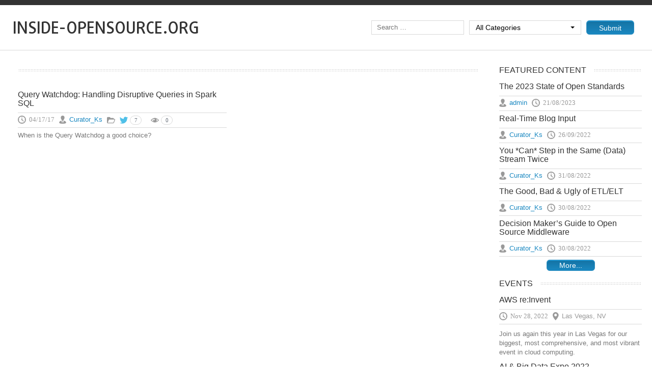

--- FILE ---
content_type: text/html; charset=UTF-8
request_url: https://inside-opensource.org/tag/when-is-the-query-watchdog-a-good-choice/
body_size: 7367
content:
<!DOCTYPE html>
<html xmlns="http://www.w3.org/1999/xhtml">
<head>
<meta http-equiv="Content-Type" content="text/html; charset=UTF-8" />
<meta http-equiv="X-UA-Compatible" content="IE=edge" />
<meta name="generator" content="WordPress 6.4.7" /> <!-- leave this for stats please -->
<title>inside-opensource.org &raquo; When is the Query Watchdog a good choice?</title>
<link rel="stylesheet" href="https://inside-opensource.org/wp-content/themes/inside-opensource/css/bootstrap.min.css" type="text/css" media="screen" >    
<link rel="stylesheet" href="https://inside-opensource.org/wp-content/themes/inside-opensource/css/bootstrap-select.min.css" type="text/css" media="screen" >
<link href="https://inside-opensource.org/wp-content/themes/inside-opensource/style.css" rel="stylesheet" type="text/css" />
<link rel="icon" href="https://inside-opensource.org/wp-content/themes/inside-opensource/favicon.ico" type="image/x-icon" />
<link rel="shortcut icon" href="https://inside-opensource.org/wp-content/themes/inside-opensource/favicon.ico" type="image/x-icon" />
<script type="text/javascript" src="https://inside-opensource.org/wp-content/themes/inside-opensource/js/jquery-1.11.2.min.js"></script>
<script type="text/javascript" src="https://inside-opensource.org/wp-content/themes/inside-opensource/js/bootstrap.min.js"></script>
<script type="text/javascript" src="https://inside-opensource.org/wp-content/themes/inside-opensource/js/bootstrap-select.min.js"></script>
<script type="text/javascript" src="https://inside-opensource.org/wp-content/themes/inside-opensource/js/script.js"></script>
<meta name='robots' content='max-image-preview:large' />
<link rel='dns-prefetch' href='//stats.wp.com' />
<link rel='dns-prefetch' href='//c0.wp.com' />
<link rel="alternate" type="application/rss+xml" title="inside-opensource.org &raquo; When is the Query Watchdog a good choice? Tag Feed" href="https://inside-opensource.org/tag/when-is-the-query-watchdog-a-good-choice/feed/" />
<script type="text/javascript">
/* <![CDATA[ */
window._wpemojiSettings = {"baseUrl":"https:\/\/s.w.org\/images\/core\/emoji\/14.0.0\/72x72\/","ext":".png","svgUrl":"https:\/\/s.w.org\/images\/core\/emoji\/14.0.0\/svg\/","svgExt":".svg","source":{"concatemoji":"https:\/\/inside-opensource.org\/wp-includes\/js\/wp-emoji-release.min.js?ver=c15a7b451af66c8fc880891c7ad86d25"}};
/*! This file is auto-generated */
!function(i,n){var o,s,e;function c(e){try{var t={supportTests:e,timestamp:(new Date).valueOf()};sessionStorage.setItem(o,JSON.stringify(t))}catch(e){}}function p(e,t,n){e.clearRect(0,0,e.canvas.width,e.canvas.height),e.fillText(t,0,0);var t=new Uint32Array(e.getImageData(0,0,e.canvas.width,e.canvas.height).data),r=(e.clearRect(0,0,e.canvas.width,e.canvas.height),e.fillText(n,0,0),new Uint32Array(e.getImageData(0,0,e.canvas.width,e.canvas.height).data));return t.every(function(e,t){return e===r[t]})}function u(e,t,n){switch(t){case"flag":return n(e,"\ud83c\udff3\ufe0f\u200d\u26a7\ufe0f","\ud83c\udff3\ufe0f\u200b\u26a7\ufe0f")?!1:!n(e,"\ud83c\uddfa\ud83c\uddf3","\ud83c\uddfa\u200b\ud83c\uddf3")&&!n(e,"\ud83c\udff4\udb40\udc67\udb40\udc62\udb40\udc65\udb40\udc6e\udb40\udc67\udb40\udc7f","\ud83c\udff4\u200b\udb40\udc67\u200b\udb40\udc62\u200b\udb40\udc65\u200b\udb40\udc6e\u200b\udb40\udc67\u200b\udb40\udc7f");case"emoji":return!n(e,"\ud83e\udef1\ud83c\udffb\u200d\ud83e\udef2\ud83c\udfff","\ud83e\udef1\ud83c\udffb\u200b\ud83e\udef2\ud83c\udfff")}return!1}function f(e,t,n){var r="undefined"!=typeof WorkerGlobalScope&&self instanceof WorkerGlobalScope?new OffscreenCanvas(300,150):i.createElement("canvas"),a=r.getContext("2d",{willReadFrequently:!0}),o=(a.textBaseline="top",a.font="600 32px Arial",{});return e.forEach(function(e){o[e]=t(a,e,n)}),o}function t(e){var t=i.createElement("script");t.src=e,t.defer=!0,i.head.appendChild(t)}"undefined"!=typeof Promise&&(o="wpEmojiSettingsSupports",s=["flag","emoji"],n.supports={everything:!0,everythingExceptFlag:!0},e=new Promise(function(e){i.addEventListener("DOMContentLoaded",e,{once:!0})}),new Promise(function(t){var n=function(){try{var e=JSON.parse(sessionStorage.getItem(o));if("object"==typeof e&&"number"==typeof e.timestamp&&(new Date).valueOf()<e.timestamp+604800&&"object"==typeof e.supportTests)return e.supportTests}catch(e){}return null}();if(!n){if("undefined"!=typeof Worker&&"undefined"!=typeof OffscreenCanvas&&"undefined"!=typeof URL&&URL.createObjectURL&&"undefined"!=typeof Blob)try{var e="postMessage("+f.toString()+"("+[JSON.stringify(s),u.toString(),p.toString()].join(",")+"));",r=new Blob([e],{type:"text/javascript"}),a=new Worker(URL.createObjectURL(r),{name:"wpTestEmojiSupports"});return void(a.onmessage=function(e){c(n=e.data),a.terminate(),t(n)})}catch(e){}c(n=f(s,u,p))}t(n)}).then(function(e){for(var t in e)n.supports[t]=e[t],n.supports.everything=n.supports.everything&&n.supports[t],"flag"!==t&&(n.supports.everythingExceptFlag=n.supports.everythingExceptFlag&&n.supports[t]);n.supports.everythingExceptFlag=n.supports.everythingExceptFlag&&!n.supports.flag,n.DOMReady=!1,n.readyCallback=function(){n.DOMReady=!0}}).then(function(){return e}).then(function(){var e;n.supports.everything||(n.readyCallback(),(e=n.source||{}).concatemoji?t(e.concatemoji):e.wpemoji&&e.twemoji&&(t(e.twemoji),t(e.wpemoji)))}))}((window,document),window._wpemojiSettings);
/* ]]> */
</script>
<style id='wp-emoji-styles-inline-css' type='text/css'>

	img.wp-smiley, img.emoji {
		display: inline !important;
		border: none !important;
		box-shadow: none !important;
		height: 1em !important;
		width: 1em !important;
		margin: 0 0.07em !important;
		vertical-align: -0.1em !important;
		background: none !important;
		padding: 0 !important;
	}
</style>
<link rel='stylesheet' id='wp-block-library-css' href='https://c0.wp.com/c/6.4.7/wp-includes/css/dist/block-library/style.min.css' type='text/css' media='all' />
<style id='wp-block-library-inline-css' type='text/css'>
.has-text-align-justify{text-align:justify;}
</style>
<link rel='stylesheet' id='mediaelement-css' href='https://c0.wp.com/c/6.4.7/wp-includes/js/mediaelement/mediaelementplayer-legacy.min.css' type='text/css' media='all' />
<link rel='stylesheet' id='wp-mediaelement-css' href='https://c0.wp.com/c/6.4.7/wp-includes/js/mediaelement/wp-mediaelement.min.css' type='text/css' media='all' />
<style id='classic-theme-styles-inline-css' type='text/css'>
/*! This file is auto-generated */
.wp-block-button__link{color:#fff;background-color:#32373c;border-radius:9999px;box-shadow:none;text-decoration:none;padding:calc(.667em + 2px) calc(1.333em + 2px);font-size:1.125em}.wp-block-file__button{background:#32373c;color:#fff;text-decoration:none}
</style>
<style id='global-styles-inline-css' type='text/css'>
body{--wp--preset--color--black: #000000;--wp--preset--color--cyan-bluish-gray: #abb8c3;--wp--preset--color--white: #ffffff;--wp--preset--color--pale-pink: #f78da7;--wp--preset--color--vivid-red: #cf2e2e;--wp--preset--color--luminous-vivid-orange: #ff6900;--wp--preset--color--luminous-vivid-amber: #fcb900;--wp--preset--color--light-green-cyan: #7bdcb5;--wp--preset--color--vivid-green-cyan: #00d084;--wp--preset--color--pale-cyan-blue: #8ed1fc;--wp--preset--color--vivid-cyan-blue: #0693e3;--wp--preset--color--vivid-purple: #9b51e0;--wp--preset--gradient--vivid-cyan-blue-to-vivid-purple: linear-gradient(135deg,rgba(6,147,227,1) 0%,rgb(155,81,224) 100%);--wp--preset--gradient--light-green-cyan-to-vivid-green-cyan: linear-gradient(135deg,rgb(122,220,180) 0%,rgb(0,208,130) 100%);--wp--preset--gradient--luminous-vivid-amber-to-luminous-vivid-orange: linear-gradient(135deg,rgba(252,185,0,1) 0%,rgba(255,105,0,1) 100%);--wp--preset--gradient--luminous-vivid-orange-to-vivid-red: linear-gradient(135deg,rgba(255,105,0,1) 0%,rgb(207,46,46) 100%);--wp--preset--gradient--very-light-gray-to-cyan-bluish-gray: linear-gradient(135deg,rgb(238,238,238) 0%,rgb(169,184,195) 100%);--wp--preset--gradient--cool-to-warm-spectrum: linear-gradient(135deg,rgb(74,234,220) 0%,rgb(151,120,209) 20%,rgb(207,42,186) 40%,rgb(238,44,130) 60%,rgb(251,105,98) 80%,rgb(254,248,76) 100%);--wp--preset--gradient--blush-light-purple: linear-gradient(135deg,rgb(255,206,236) 0%,rgb(152,150,240) 100%);--wp--preset--gradient--blush-bordeaux: linear-gradient(135deg,rgb(254,205,165) 0%,rgb(254,45,45) 50%,rgb(107,0,62) 100%);--wp--preset--gradient--luminous-dusk: linear-gradient(135deg,rgb(255,203,112) 0%,rgb(199,81,192) 50%,rgb(65,88,208) 100%);--wp--preset--gradient--pale-ocean: linear-gradient(135deg,rgb(255,245,203) 0%,rgb(182,227,212) 50%,rgb(51,167,181) 100%);--wp--preset--gradient--electric-grass: linear-gradient(135deg,rgb(202,248,128) 0%,rgb(113,206,126) 100%);--wp--preset--gradient--midnight: linear-gradient(135deg,rgb(2,3,129) 0%,rgb(40,116,252) 100%);--wp--preset--font-size--small: 13px;--wp--preset--font-size--medium: 20px;--wp--preset--font-size--large: 36px;--wp--preset--font-size--x-large: 42px;--wp--preset--spacing--20: 0.44rem;--wp--preset--spacing--30: 0.67rem;--wp--preset--spacing--40: 1rem;--wp--preset--spacing--50: 1.5rem;--wp--preset--spacing--60: 2.25rem;--wp--preset--spacing--70: 3.38rem;--wp--preset--spacing--80: 5.06rem;--wp--preset--shadow--natural: 6px 6px 9px rgba(0, 0, 0, 0.2);--wp--preset--shadow--deep: 12px 12px 50px rgba(0, 0, 0, 0.4);--wp--preset--shadow--sharp: 6px 6px 0px rgba(0, 0, 0, 0.2);--wp--preset--shadow--outlined: 6px 6px 0px -3px rgba(255, 255, 255, 1), 6px 6px rgba(0, 0, 0, 1);--wp--preset--shadow--crisp: 6px 6px 0px rgba(0, 0, 0, 1);}:where(.is-layout-flex){gap: 0.5em;}:where(.is-layout-grid){gap: 0.5em;}body .is-layout-flow > .alignleft{float: left;margin-inline-start: 0;margin-inline-end: 2em;}body .is-layout-flow > .alignright{float: right;margin-inline-start: 2em;margin-inline-end: 0;}body .is-layout-flow > .aligncenter{margin-left: auto !important;margin-right: auto !important;}body .is-layout-constrained > .alignleft{float: left;margin-inline-start: 0;margin-inline-end: 2em;}body .is-layout-constrained > .alignright{float: right;margin-inline-start: 2em;margin-inline-end: 0;}body .is-layout-constrained > .aligncenter{margin-left: auto !important;margin-right: auto !important;}body .is-layout-constrained > :where(:not(.alignleft):not(.alignright):not(.alignfull)){max-width: var(--wp--style--global--content-size);margin-left: auto !important;margin-right: auto !important;}body .is-layout-constrained > .alignwide{max-width: var(--wp--style--global--wide-size);}body .is-layout-flex{display: flex;}body .is-layout-flex{flex-wrap: wrap;align-items: center;}body .is-layout-flex > *{margin: 0;}body .is-layout-grid{display: grid;}body .is-layout-grid > *{margin: 0;}:where(.wp-block-columns.is-layout-flex){gap: 2em;}:where(.wp-block-columns.is-layout-grid){gap: 2em;}:where(.wp-block-post-template.is-layout-flex){gap: 1.25em;}:where(.wp-block-post-template.is-layout-grid){gap: 1.25em;}.has-black-color{color: var(--wp--preset--color--black) !important;}.has-cyan-bluish-gray-color{color: var(--wp--preset--color--cyan-bluish-gray) !important;}.has-white-color{color: var(--wp--preset--color--white) !important;}.has-pale-pink-color{color: var(--wp--preset--color--pale-pink) !important;}.has-vivid-red-color{color: var(--wp--preset--color--vivid-red) !important;}.has-luminous-vivid-orange-color{color: var(--wp--preset--color--luminous-vivid-orange) !important;}.has-luminous-vivid-amber-color{color: var(--wp--preset--color--luminous-vivid-amber) !important;}.has-light-green-cyan-color{color: var(--wp--preset--color--light-green-cyan) !important;}.has-vivid-green-cyan-color{color: var(--wp--preset--color--vivid-green-cyan) !important;}.has-pale-cyan-blue-color{color: var(--wp--preset--color--pale-cyan-blue) !important;}.has-vivid-cyan-blue-color{color: var(--wp--preset--color--vivid-cyan-blue) !important;}.has-vivid-purple-color{color: var(--wp--preset--color--vivid-purple) !important;}.has-black-background-color{background-color: var(--wp--preset--color--black) !important;}.has-cyan-bluish-gray-background-color{background-color: var(--wp--preset--color--cyan-bluish-gray) !important;}.has-white-background-color{background-color: var(--wp--preset--color--white) !important;}.has-pale-pink-background-color{background-color: var(--wp--preset--color--pale-pink) !important;}.has-vivid-red-background-color{background-color: var(--wp--preset--color--vivid-red) !important;}.has-luminous-vivid-orange-background-color{background-color: var(--wp--preset--color--luminous-vivid-orange) !important;}.has-luminous-vivid-amber-background-color{background-color: var(--wp--preset--color--luminous-vivid-amber) !important;}.has-light-green-cyan-background-color{background-color: var(--wp--preset--color--light-green-cyan) !important;}.has-vivid-green-cyan-background-color{background-color: var(--wp--preset--color--vivid-green-cyan) !important;}.has-pale-cyan-blue-background-color{background-color: var(--wp--preset--color--pale-cyan-blue) !important;}.has-vivid-cyan-blue-background-color{background-color: var(--wp--preset--color--vivid-cyan-blue) !important;}.has-vivid-purple-background-color{background-color: var(--wp--preset--color--vivid-purple) !important;}.has-black-border-color{border-color: var(--wp--preset--color--black) !important;}.has-cyan-bluish-gray-border-color{border-color: var(--wp--preset--color--cyan-bluish-gray) !important;}.has-white-border-color{border-color: var(--wp--preset--color--white) !important;}.has-pale-pink-border-color{border-color: var(--wp--preset--color--pale-pink) !important;}.has-vivid-red-border-color{border-color: var(--wp--preset--color--vivid-red) !important;}.has-luminous-vivid-orange-border-color{border-color: var(--wp--preset--color--luminous-vivid-orange) !important;}.has-luminous-vivid-amber-border-color{border-color: var(--wp--preset--color--luminous-vivid-amber) !important;}.has-light-green-cyan-border-color{border-color: var(--wp--preset--color--light-green-cyan) !important;}.has-vivid-green-cyan-border-color{border-color: var(--wp--preset--color--vivid-green-cyan) !important;}.has-pale-cyan-blue-border-color{border-color: var(--wp--preset--color--pale-cyan-blue) !important;}.has-vivid-cyan-blue-border-color{border-color: var(--wp--preset--color--vivid-cyan-blue) !important;}.has-vivid-purple-border-color{border-color: var(--wp--preset--color--vivid-purple) !important;}.has-vivid-cyan-blue-to-vivid-purple-gradient-background{background: var(--wp--preset--gradient--vivid-cyan-blue-to-vivid-purple) !important;}.has-light-green-cyan-to-vivid-green-cyan-gradient-background{background: var(--wp--preset--gradient--light-green-cyan-to-vivid-green-cyan) !important;}.has-luminous-vivid-amber-to-luminous-vivid-orange-gradient-background{background: var(--wp--preset--gradient--luminous-vivid-amber-to-luminous-vivid-orange) !important;}.has-luminous-vivid-orange-to-vivid-red-gradient-background{background: var(--wp--preset--gradient--luminous-vivid-orange-to-vivid-red) !important;}.has-very-light-gray-to-cyan-bluish-gray-gradient-background{background: var(--wp--preset--gradient--very-light-gray-to-cyan-bluish-gray) !important;}.has-cool-to-warm-spectrum-gradient-background{background: var(--wp--preset--gradient--cool-to-warm-spectrum) !important;}.has-blush-light-purple-gradient-background{background: var(--wp--preset--gradient--blush-light-purple) !important;}.has-blush-bordeaux-gradient-background{background: var(--wp--preset--gradient--blush-bordeaux) !important;}.has-luminous-dusk-gradient-background{background: var(--wp--preset--gradient--luminous-dusk) !important;}.has-pale-ocean-gradient-background{background: var(--wp--preset--gradient--pale-ocean) !important;}.has-electric-grass-gradient-background{background: var(--wp--preset--gradient--electric-grass) !important;}.has-midnight-gradient-background{background: var(--wp--preset--gradient--midnight) !important;}.has-small-font-size{font-size: var(--wp--preset--font-size--small) !important;}.has-medium-font-size{font-size: var(--wp--preset--font-size--medium) !important;}.has-large-font-size{font-size: var(--wp--preset--font-size--large) !important;}.has-x-large-font-size{font-size: var(--wp--preset--font-size--x-large) !important;}
.wp-block-navigation a:where(:not(.wp-element-button)){color: inherit;}
:where(.wp-block-post-template.is-layout-flex){gap: 1.25em;}:where(.wp-block-post-template.is-layout-grid){gap: 1.25em;}
:where(.wp-block-columns.is-layout-flex){gap: 2em;}:where(.wp-block-columns.is-layout-grid){gap: 2em;}
.wp-block-pullquote{font-size: 1.5em;line-height: 1.6;}
</style>
<link rel='stylesheet' id='searchandfilter-css' href='https://inside-opensource.org/wp-content/plugins/search-filter/style.css?ver=1' type='text/css' media='all' />
<link rel="https://api.w.org/" href="https://inside-opensource.org/wp-json/" /><link rel="alternate" type="application/json" href="https://inside-opensource.org/wp-json/wp/v2/tags/844" /><link rel="EditURI" type="application/rsd+xml" title="RSD" href="https://inside-opensource.org/xmlrpc.php?rsd" />

<script type="text/javascript">
(function(url){
	if(/(?:Chrome\/26\.0\.1410\.63 Safari\/537\.31|WordfenceTestMonBot)/.test(navigator.userAgent)){ return; }
	var addEvent = function(evt, handler) {
		if (window.addEventListener) {
			document.addEventListener(evt, handler, false);
		} else if (window.attachEvent) {
			document.attachEvent('on' + evt, handler);
		}
	};
	var removeEvent = function(evt, handler) {
		if (window.removeEventListener) {
			document.removeEventListener(evt, handler, false);
		} else if (window.detachEvent) {
			document.detachEvent('on' + evt, handler);
		}
	};
	var evts = 'contextmenu dblclick drag dragend dragenter dragleave dragover dragstart drop keydown keypress keyup mousedown mousemove mouseout mouseover mouseup mousewheel scroll'.split(' ');
	var logHuman = function() {
		if (window.wfLogHumanRan) { return; }
		window.wfLogHumanRan = true;
		var wfscr = document.createElement('script');
		wfscr.type = 'text/javascript';
		wfscr.async = true;
		wfscr.src = url + '&r=' + Math.random();
		(document.getElementsByTagName('head')[0]||document.getElementsByTagName('body')[0]).appendChild(wfscr);
		for (var i = 0; i < evts.length; i++) {
			removeEvent(evts[i], logHuman);
		}
	};
	for (var i = 0; i < evts.length; i++) {
		addEvent(evts[i], logHuman);
	}
})('//inside-opensource.org/?wordfence_lh=1&hid=0DAE371A635085C673B156BC5F71B70B');
</script>	<style>img#wpstats{display:none}</style>
		</head>
<body class="archive tag tag-when-is-the-query-watchdog-a-good-choice tag-844">
    <div class="container">
        <div class="header">
            <div class="row">
                <div class="col-xs-12 col-sm-12 col-md-6">
                    <h1 class="logo"><a href="https://inside-opensource.org/">Inside-Opensource.org</a></h1>
                </div>
                <!--<div class="col-xs-12 col-sm-3">
                    <form action="" class="search">
                        <input class="form-control" id="" name="" placeholder="Search" type="text"/>
                        <button type="submit"></button>
                    </form>
                </div>-->
                <div class="col-xs-12 col-sm-12 col-md-6">
                    <!--<form action="">
                        <select class="form-control" name="" id="" title="Select Category">
                            <option value="">All Categories</option>
                            <option value="">Category 1</option>
                            <option value="">Category 2</option>
                            <option value="">Category 3</option>
                        </select>
                    </form>-->
                    
				<form action="" method="post" class="searchandfilter">
					<div><ul><li><input type="text" name="ofsearch" placeholder="Search &hellip;" value=""></li><li><select  name='ofcategory' id='ofcategory' class='postform'>
	<option value='0' selected='selected'>All Categories</option>
	<option class="level-0" value="2">Apache</option>
	<option class="level-0" value="14">Cloudera</option>
	<option class="level-0" value="5">Hadoop</option>
	<option class="level-0" value="13">Hortonworks</option>
	<option class="level-0" value="944">Incorta</option>
	<option class="level-0" value="92">Kafka</option>
	<option class="level-0" value="10">Linux</option>
	<option class="level-0" value="12">MapR</option>
	<option class="level-0" value="11">Open Source</option>
	<option class="level-0" value="8">Pentaho</option>
	<option class="level-0" value="943">Perforce</option>
	<option class="level-0" value="91">Red Hat</option>
	<option class="level-0" value="1">Spark</option>
	<option class="level-0" value="9">Talend</option>
</select>
<input type="hidden" name="ofcategory_operator" value="and" /></li><li><input type="hidden" name="ofadd_search_param" value="1" /><input type="hidden" name="ofsubmitted" value="1"><input type="submit" value="Submit"></li></ul></div></form>                </div>
            </div>
        </div>
         <div class="page">
            <div class="row no-padding"><div class="col-xs-12 col-md-9">
	<div class="block">
        <h2 class="title_page"><span>
                    </span></h2>   
        </div>                
        <div class="row main-elements">
                                    <div class="col-xs-12 col-md-6">
            <div class="block">
                <div class="element">
                    <a target="_blank" href="https://databricks.com/blog/2017/04/17/query-watchdog-handling-disruptive-queries-spark-sql.html?utm_campaign=Product%20Specific&utm_content=52682542&utm_medium=social&utm_source=twitter"><h3>Query Watchdog: Handling Disruptive Queries in Spark SQL</h3></a>
                    <div class="info">
                        <span class="time">
                            04/17/17                        </span>
                        <span class="user"><a href="https://inside-opensource.org/author/curator_ks/" title="Posts by Curator_Ks" rel="author">Curator_Ks</a></span>
                        <div class="link_site">
                            <a target="_blank" href="http://databricks.com">
                            <img src="/wp-content/themes/inside-opensource/images/folder-icon.png" width="16" height="16" alt="">                           </a>
                        </div>
                        <span class="twitter"><span class="count">7</span></span>
                        <span class="like">                        </span>
                        <!--<span class="dislike"><span class="count">1</span></span>-->
                        <span class="watch"><span class="count">0</span></span>
                    </div>
                    <p class="title"> 
                      When is the Query Watchdog a good choice? 
                    </p>
                </div>
            </div>
            </div>
              
        </div>
            
                
         </div>
<div class="col-xs-12 col-md-3">
    <div class="block red">
        <h2><span>Featured Content</span></h2>
        
    <div class="element">
        <a href="https://inside-opensource.org/featured/the-2023-state-of-open-standards/" target="_blank"><h3>The 2023 State of Open Standards</h3></a>
        <div class="info">
            <span class="user"><a href="https://inside-opensource.org/author/admin/" title="Posts by admin" rel="author">admin</a></span>
            <span class="time">
                21/08/2023            </span>
        </div>
        <p class="title"> 
           
        </p>
    </div>
    <div class="element">
        <a href="https://insideanalysis.com/article/real-time-blog-input/" target="_blank"><h3>Real-Time Blog Input</h3></a>
        <div class="info">
            <span class="user"><a href="https://inside-opensource.org/author/curator_ks/" title="Posts by Curator_Ks" rel="author">Curator_Ks</a></span>
            <span class="time">
                26/09/2022            </span>
        </div>
        <p class="title"> 
           
        </p>
    </div>
    <div class="element">
        <a href="https://sites.libsyn.com/431688/you-can-step-in-the-same-data-stream-twice" target="_blank"><h3>You *Can* Step in the Same (Data) Stream Twice</h3></a>
        <div class="info">
            <span class="user"><a href="https://inside-opensource.org/author/curator_ks/" title="Posts by Curator_Ks" rel="author">Curator_Ks</a></span>
            <span class="time">
                31/08/2022            </span>
        </div>
        <p class="title"> 
           
        </p>
    </div>
    <div class="element">
        <a href="https://files.constantcontact.com/ac885264101/cbda836f-f990-4215-9149-a6459ee0ff63.pdf" target="_blank"><h3>The Good, Bad &#038; Ugly of ETL/ELT</h3></a>
        <div class="info">
            <span class="user"><a href="https://inside-opensource.org/author/curator_ks/" title="Posts by Curator_Ks" rel="author">Curator_Ks</a></span>
            <span class="time">
                30/08/2022            </span>
        </div>
        <p class="title"> 
           
        </p>
    </div>
    <div class="element">
        <a href="https://files.constantcontact.com/ac885264101/8779b2ed-c940-4e8e-add0-41a295c5a4a7.pdf" target="_blank"><h3>Decision Maker’s Guide to Open Source Middleware</h3></a>
        <div class="info">
            <span class="user"><a href="https://inside-opensource.org/author/curator_ks/" title="Posts by Curator_Ks" rel="author">Curator_Ks</a></span>
            <span class="time">
                30/08/2022            </span>
        </div>
        <p class="title"> 
           
        </p>
    </div>
  

         <div class="text-center">
            <a class="btn more" href="https://inside-opensource.org/featured-content">More...</a>
        </div>
    </div>
    <div class="block blue">
        <h2><span>Events</span></h2>
        <div class="element">
    <a href="https://reinvent.awsevents.com/" target="_blank"><h3>AWS re:Invent</h3></a>
    <div class="info">
       <span class="time">
           Nov 28, 2022       </span>
       <span class="place">Las Vegas, NV</span>
    </div>
    <p>Join us again this year in Las Vegas for our biggest, most comprehensive, and most vibrant event in cloud computing. 
    </p>
	<p>
       
    </p>
</div>
<div class="element">
    <a href="https://www.ai-expo.net/northamerica/" target="_blank"><h3>AI &#038; Big Data Expo 2022</h3></a>
    <div class="info">
       <span class="time">
           Oct 05, 2022       </span>
       <span class="place">Santa Clara, CA</span>
    </div>
    <p>This technology event is for the ambitious enterprise technology professional, seeking to explore the latest innovations, implementations and strategies to drive businesses forward. 
    </p>
	<p>
       
    </p>
</div>
<div class="element">
    <a href="https://2022.currentevent.io/website/39543/welcome" target="_blank"><h3>Current 2022: The Next Generation of Kafka Summit</h3></a>
    <div class="info">
       <span class="time">
           Oct 04, 2022       </span>
       <span class="place">Austin, TX</span>
    </div>
    <p>Join the first-ever data streaming industry event at Current 2022: The Next Generation of Kafka Summit. You’ll be able to immerse yourself in all things real-time data with peers. 
    </p>
	<p>
       
    </p>
</div>
<div class="element">
    <a href="http://crunchbase.com/event/o-reilly-open-source-convention-2016516" target="_blank"><h3>O&#8217;Reilly Open Source Convention</h3></a>
    <div class="info">
       <span class="time">
           May 16, 2016       </span>
       <span class="place">Austin</span>
    </div>
    <p>OSCON covers FLOSS in its entirety. Not just one language, tool, or philosophy, but all the moving parts integrated and working together. 
    </p>
	<p>
       
    </p>
</div>
<div class="element">
    <a href="http://crunchbase.com/event/99u-2016-201655" target="_blank"><h3>99U 2016</h3></a>
    <div class="info">
       <span class="time">
           May 05, 2016       </span>
       <span class="place">New York</span>
    </div>
    <p>The goal of the 99U Conference is to shift the focus from idea generation to idea execution. Providing road-tested insights 
    </p>
	<p>
       
    </p>
</div>
<div class="element">
    <a href="http://crunchbase.com/event/consensus-2016-making-blockchain-real-201652" target="_blank"><h3>Consensus 2016: Making Blockchain Real</h3></a>
    <div class="info">
       <span class="time">
           May 02, 2016       </span>
       <span class="place">New York</span>
    </div>
    <p>Consensus 2016 will define what is “real” in blockchain technology and focus on how to mainstream real-world applications for consumers. 
    </p>
	<p>
       
    </p>
</div>
        <div class="text-center">
            <a class="btn more" href="https://inside-opensource.org/events">More...</a>
        </div>
    </div>
</div>
<script defer type="text/javascript" src="https://stats.wp.com/e-202605.js" id="jetpack-stats-js"></script>
<script type="text/javascript" id="jetpack-stats-js-after">
/* <![CDATA[ */
_stq = window._stq || [];
_stq.push([ "view", {v:'ext',blog:'213925647',post:'0',tz:'0',srv:'inside-opensource.org',j:'1:12.9.4'} ]);
_stq.push([ "clickTrackerInit", "213925647", "0" ]);
/* ]]> */
</script>
 </div>
        </div>
        <div class="footer">
            <p class="text-center">This site powered by MediaLenz™ - for more info, contact <a href="mailto:info@insideanalysis.com?Subject=MediaLenz">info@insideanalysis.com</a></p>
        </div>
    </div>
</body>
</html>

--- FILE ---
content_type: text/css
request_url: https://inside-opensource.org/wp-content/themes/inside-opensource/style.css
body_size: 2564
content:
/*
Theme Name: Inside-Opensource
Theme URI: http://agiliway.com/
Author: AgiliWay
Author URI: http://agiliway.com/
Description: Inside-Opensource Theme
Version: 1.0
License: GNU General Public License v2 or later
License URI: http://www.gnu.org/licenses/gpl-2.0.html
Text Domain: some domain text )
*/

@font-face {
    font-family: 'daxlineprolight';
    src: url('./fonts/daxlineprolight.eot');
    src: url('./fonts/daxlineprolight.eot') format('embedded-opentype'),
    url('./fonts/daxlineprolight.woff2') format('woff2'),
    url('./fonts/daxlineprolight.woff') format('woff'),
    url('./fonts/daxlineprolight.ttf') format('truetype'),
    url('./fonts/daxlineprolight.svg#daxlineprolight') format('svg');
}
@font-face {
    font-family: 'daxlinepromedium';
    src: url('./fonts/daxlinepromedium.eot');
    src: url('./fonts/daxlinepromedium.eot') format('embedded-opentype'),
    url('./fonts/daxlinepromedium.woff2') format('woff2'),
    url('./fonts/daxlinepromedium.woff') format('woff'),
    url('./fonts/daxlinepromedium.ttf') format('truetype'),
    url('./fonts/daxlinepromedium.svg#daxlinepromedium') format('svg');
}


body {
    font-family: "Lucida Sans Unicode","Lucida Grande",sans-serif;
    font-size: 13px;
    background: #fff;
    color: #777;
}

a {}
a:hover {
    text-decoration: none;
    color: #1A88C1;
}
a:focus {
    outline: none;
}
.container {
    width: 100%;
    max-width: 1366px;
	padding-right: 0px;
    padding-left: 0px;
	-webkit-box-shadow: 0px 0px 30px 0px rgba(0,0,0,0.5);
	-moz-box-shadow: 0px 0px 30px 0px rgba(0,0,0,0.5);
	box-shadow: 0px 0px 30px 0px rgba(0,0,0,0.5);
}
a {
    color: #1A88C1;
    text-decoration:  none;
}
/*.block .gray .element a{
    color: #4fc0e8;
    text-decoration:  underline;
}*/
/* Header elements css */
.header {
    background: #fff;
    color: #ffffff;
    padding: 30px 25px 20px;
	border-top: 10px solid #333;
	border-bottom: 1px solid #D9D9D9;
}
.header form {
    color: #000000;
    margin-top: 0px;
    float: right;
}
.header h1 {
    text-transform: uppercase;
    margin: 0;
    font-family: 'daxlinepromedium';
    font-size: 24pt;
    word-break: break-all;
}
.header h1 a,
.header h1 a:hover{
    color: #333;
}
.block .element p.title{
    margin: -4px 0 0 0;
	overflow: hidden;
}
.footer {
    background-color: #242424;
    background-size:cover;
    color: #989898;
    padding: 25px 25px;
}
.footer p {
    margin: 0;
}
.logo a{
    text-decoration: none;
}
/* Form elements css */
button, input, select, textarea {
    border: 1px solid #D9D9D9;
    border-radius: 0px;
    color: #000000;
    height: 28px;
    line-height: 28px;
    padding-bottom: 0;
    padding-top: 0;
    vertical-align: middle;
}

.form-control,
form .btn.btn-default {
    height: 28px;
    line-height: 27px;
    vertical-align: middle;
    border-radius: 0px;
    border: 1px solid #D9D9D9;
    padding-top: 0;
    padding-bottom: 0;
    color: #000000;
    /*background-color: #e6e6e6;
    border-color: #adadad; */
}
.form-control,
.btn-default:hover {
    color: #333;
    background-color: #e6e6e6;
    border-color: #adadad;
}
.form-control,
.btn-default:active {
    color: #333;
    background-color: #e6e6e6;
    border-color: #adadad;
}

.search {
    position: relative;
}
.search input {
    position: relative;
    z-index: 1;
    /*padding-right: 38px;*/
}
.search input::-webkit-input-placeholder {line-height: 34px;color: #000000;}
.search input::-moz-placeholder          {line-height: 34px;color: #000000;}
.search input:-moz-placeholder           {line-height: 34px;color: #000000;}
.search input:-ms-input-placeholder      {line-height: 34px;color: #000000;}

.search button {
    display: block;
    position: absolute;
    top: 0;
    right: 0;
    z-index: 2;
    height: 30px;
    width: 38px;
    border: none;
    /*background: url("./images/loop.png") no-repeat center;*/
}
.searchandfilter input[type="submit"], .btn.more {
    -moz-box-shadow: inset 0px 1px 0px 0px #20a0e2;
    -webkit-box-shadow: inset 0px 1px 0px 0px #20a0e2;
    box-shadow: inset 0px 1px 0px 0px #20a0e2;
    background: -webkit-gradient( linear, left top, left bottom, color-stop(0.05, #1574a5), color-stop(1, #1a88c1) );
    background: -moz-linear-gradient( center top, #1574a5 5%, #1a88c1 100% );
    filter: progid:DXImageTransform.Microsoft.gradient(startColorstr='#1574a5', endColorstr='#1a88c1');
    background-color: none;
    -moz-border-radius: 6px;
    -webkit-border-radius: 6px;
    border-radius: 6px;
    border: 1px solid #3090c1;
    display: inline-block;
    color: #ffffff !important;
	font-size: 14px;
    font-weight: normal;
    padding: 0px 24px;
    text-decoration: none;
    text-shadow: none;
}
/* Pagination */
.navigation{
    margin: 35px 0;
    text-align: center;
}
.navigation a{
    font-size: 16px;
    /*background: gray;*/
}
 a.page-numbers {
    background: #c1c1c1 none repeat scroll 0 0;
    border-radius: 100px;
    color: #fff;
    font-family: Arial,sans-serif;
    font-size: 14px;
    height: 27px;
    margin-right: 10px;
    padding: 5px 9px;
    text-align: center;
    text-decoration: none;
}
.navigation a.prev, .navigation a.next {
    padding: 2px 6px;
}
.navigation .current {
    background: rgba(0, 0, 0, 0) none repeat scroll 0 0;
    border: 2px solid #c1c1c1;
    border-radius: 100px;
    color: #66c2ff;
    font-family: Arial,sans-serif;
    font-size: 14px;
    height: 27px;
    margin-right: 10px;
    padding: 5px 9px;
    text-align: center;
}
.paged .gray{
    display: none;
}
.peger_cont .current {
    background: rgba(0, 0, 0, 0) none repeat scroll 0 0;
    border: 2px solid #c1c1c1;
    border-radius: 100px;
    color: #66c2ff;
    font-family: Arial,sans-serif;
    font-size: 14px;
    height: 27px;
    margin-right: 10px;
    padding: 5px 9px;
    text-align: center;
}
/* Page elements css */
.page {
	padding: 15px 0;
}
.row.no-padding {
    margin: 0;
}
.row.no-padding > * {
    padding: 0;
}
.row.main-elements {
	margin: 0;
}
.row.main-elements .element {
	margin: 15px 0;
}
.block {
    padding: 0px 20px 1px;
	height: auto;
}
.block.red {
    background-color: #fff;
}
.block.blue {
    background-color: #fff;
}
.block.gray {
    background-color: #fff;
}
h2 {
	color: #333;
    margin: 15px 0 15px;
	text-transform: uppercase;
	font-size: 16px;
	background-attachment: scroll;
    background-repeat: repeat-x;
    background-position: right center;
    background-image: url('./images/divider1.png');
}
h2 span {
    padding-right: 15px;
    background-color: #FFFFFF;
}
h3 {
    margin: 0 0 10px;
    font-size: 16px;
}
.element h3 {
	overflow: hidden;
}
.element a {
    color: #333;
}
.element a:hover {
	color: #1A88C1;
}

.element {
    padding-top: 0px;
}
.block>.element {
	/* height: 130px;
	overflow: hidden; */
}
.block.gray>.element, .block.red>.element, .block.blue>.element {
	height: auto;
}

.element:first-child {
}
.element .info {
    color: #999;
	padding-top: 5px;
    padding-bottom: 5px;
	margin-bottom: 10px;
    border-top: 1px solid #D9D9D9;
    border-bottom: 1px solid #D9D9D9;
}
.element .info > * {
    display: inline-block;
    vertical-align: top;
    line-height: 16px;
    padding-right: 5px;
    margin-bottom: 0px;
}
.time {
	font-family: 'Open Sans';
}
.element .info .time {
    padding-left: 22px;
    background: url("./images/time-gray.png") no-repeat 0 center;
}
.block.red .element .info .time {
    background: url("./images/time-white.png") no-repeat 0 center;
}
.block.blue .element .info .time {
    background: url("./images/time-blue.png") no-repeat 0 center;
}
.element .info .user {
    padding-left: 20px;
    background: url("./images/user-gray.png") no-repeat 0 center;
}
.block.red .element .info .user {
    background: url("./images/user-white.png") no-repeat 0 center;
}
.element .info .like {
    padding-left: 0;
    /*background: url("./images/like.png") no-repeat 0 center;*/
    cursor: pointer;
}
.element .info .dislike {
    padding-left: 17px;
    /*background: url("./images/dislike.png") no-repeat 0 center;*/
    cursor: pointer;
}
.element .user a {
	color: #1A88C1;
}
.ldc-ul_cont span{
    background: #fff;
    border: 1px solid #D9D9D9;
    border-radius: 9px;
	font-family: 'Open Sans';
    color: #656d78;
    display: inline-block;
    height: 18px;
    min-width: 23px;
    text-align: center;
    vertical-align: middle;
}
.ldc-ul_cont {
	height: 18px !important;
    background-color: none;
    background-image: none;
    border-color: none;
    border-radius: 0px;
    border-style: none;
    border-width: 0px;
    box-shadow: 0 0 0px inset;
    
}
.element .info .watch {
    padding-left: 20px;
    background: url("./images/eye-gray.png") no-repeat 0 center;
    cursor: pointer;
}
.block.red .element .info .watch {
    background: url("./images/eye-white.png") no-repeat 0 center;
}
.element .info .place {
    padding-left: 18px;
    background: url("./images/marker.png") no-repeat 0 center;
}
.element .info .twitter {
    padding-left: 20px;
    background: url("./images/twitter.png") no-repeat 0 center;
}
.element .info .count {
    border: 1px solid #D9D9D9;
    border-radius: 9px;
    background: #fff;
	font-family: 'Open Sans';
	font-size: 11px;
    color: #656d78;
    min-width: 23px;
    text-align: center;
    display: inline-block;
    height: 18px;
    vertical-align: middle;
}
.searchandfilter ul {
	-webkit-padding-start: 0px;
}
.searchandfilter li input{
    padding-left: 10px;
}
.searchandfilter li .dropdown-menu li{
    display: block;
}

.block.red .element .info {
    color: #999;
}
.block.red .element .info .count {
}
.block.blue .element .info {
    color: #999;
}

@media (max-width: 767px) {
	.header form {
	    float: left;
	}
}
@media (min-width: 768px) and (max-width: 991px) {
	.header form {
	    float: left;
	}
}
@media (min-width: 992px) and (max-width: 1199px) {
	.bootstrap-select {
    	width: auto !important;
	}
	.bootstrap-select:not([class*=col-]):not([class*=form-control]):not(.input-group-btn) {
    	width: auto !important;
	}
	.searchandfilter input[type="submit"], .btn.more {
    	padding: 0px 14px;
	}
}
@media (min-width: 1200px) {

}

--- FILE ---
content_type: text/javascript
request_url: https://inside-opensource.org/wp-content/themes/inside-opensource/js/script.js
body_size: 67
content:
$(document).ready(function(){
    $("select").selectpicker();
});